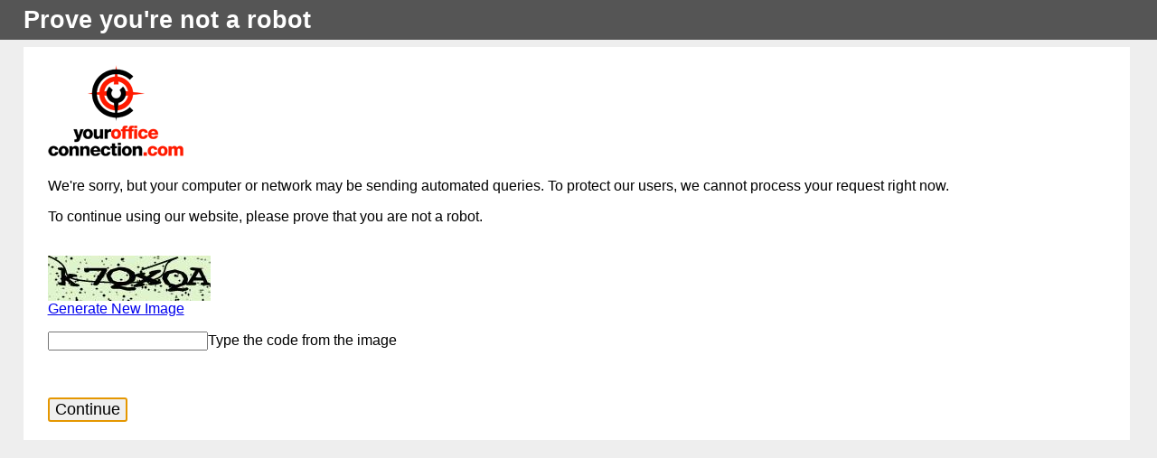

--- FILE ---
content_type: text/html; charset=utf-8
request_url: https://www.yourofficeconnection.com/Honeypot.aspx?returnurl=https%3a%2f%2fwww.yourofficeconnection.com%2fCategories%2fFurniture%2fCREATE-YOUR-OWN-SPACE.aspx
body_size: 5157
content:



<!DOCTYPE html PUBLIC "-//W3C//DTD XHTML 1.0 Strict//EN" "http://www.w3.org/TR/xhtml1/DTD/xhtml1-strict.dtd">
<html xmlns="http://www.w3.org/1999/xhtml">
<head id="Head1"><meta http-equiv="Content-Type" content="text/html; charset=windows-1252" /><meta name="viewport" content="width=device-width, initial-scale=1.0" /><meta name="ROBOTS" content="NOINDEX, NOFOLLOW" />
    

    <style type="text/css">
        <!--
        body {
            margin: 0;
            font-size: 1em;
            font-family: Verdana, Arial, Helvetica, sans-serif;
            background: #EEEEEE;
        }

        fieldset {
            padding: 10px 15px 10px 15px;
			border:0;
        }

        h1 {
            font-size: 1.7em;
            margin: 0;
            color: #FFF;
        }

        h2 {
            font-size: 1.5em;
            margin: 0;
            color: #CC0000;
        }

        h3 {
            font-size: 1.2em;
            margin: 10px 0 0 0;
            color: #000000;
        }

        #header {
            width: 96%;
            margin: 0 0 0 0;
            padding: 6px 2% 6px 2%;
            font-family: "trebuchet MS", Verdana, sans-serif;
            color: #FFF;
            background-color: #555555;
        }

        #content {
            margin: 0 0 0 2%;
            position: relative;
        }

        .content-container {
            background: #FFF;
            width: 96%;
            margin-top: 8px;
            padding: 10px;
            position: relative;
        }

        #logowrap {
            margin: 0 auto;
        }

        #logowrap img {
            max-width: 250px;
        }
		
		input#btnSubmit {
			font-size: large;
		}

        -->
    </style>
    

<title>

</title></head>
<body>
    <div id="header">
        <h1>Prove you're not a robot</h1>
    </div>
    <div id="content">
        <div class="content-container">
            <fieldset>
                
                <div id="logowrap">
                    <img id="imgLogo" src="/Images/yocshirts.png" style="border-width:0px;" />
                </div>
                
                
                <p>We're sorry, but your computer or network may be sending automated queries. To protect our users, we cannot process your request right now.</p><p>To continue using our website, please prove that you are not a robot.</p>
                

                <form name="ctl00" method="post" action="/Honeypot.aspx?returnurl=https%3a%2f%2fwww.yourofficeconnection.com%2fCategories%2fFurniture%2fCREATE-YOUR-OWN-SPACE.aspx" onsubmit="javascript:return WebForm_OnSubmit();" onkeypress="javascript:return WebForm_FireDefaultButton(event, 'btnSubmit')" id="ctl00">
<div>
<input type="hidden" name="__EVENTTARGET" id="__EVENTTARGET" value="" />
<input type="hidden" name="__EVENTARGUMENT" id="__EVENTARGUMENT" value="" />
<input type="hidden" name="__VIEWSTATE" id="__VIEWSTATE" value="AtzZlraqwLdM0hw52iQda8piqQ9ukYdz6nLgtR9ERc8WsdVKVzOWeWycTR8zRp7F3QMgfI/ugEywD3yUDqKZLwQM2sIL2G8LpImxbxk4BXoWqIZ59qYq3iCo4keef6skvWwL8YnHE1EoUbQsh7vr06w/Vewsxxg4CVM7uHfzlKMfQSf+7uEpr/[base64]/83rIZP8q9FFgxz3lDdb+T/BJShDF2aQVEO0Tf8W924Fyklgk8zqOgg4dzqw5d7HY+H+NwUBML5+A27R8OpXsG2BE4juZAX2fIyjRUb49Sd5zZgCH07+Sz4jNyDkD/gTm0ayKHdpYQHzQ4UVFJYqmj74UooLAPUNtNJayN5rrZwyvLKte2WotY5xnAEt73sXznHcjhiAB5OyHE+LwnQEUikRefazr8ucSJuslJKle1nXvx5GpXvC1pmoxFFnLvsSGWVKBMz3CzsoBpJZ9vrgZR6B1I4OYGDRU2kykuBDcbvumPqvOPYAzJmlWgOgU/caBgXkbuYeJZMHvevI34tkKTp6HlkzGvLjG3uh3sP3+/aiDRAz1BioKyq6DTJ875dZ3ObeCNTHRBWdN+GfOnTuLwHSr4XC4rZ7sJFyMinrNyPD2rB98SZEUmpfgKgC/Ypc9uqlMsuTGUQv27ZPpMXtOP/YndLzsrA6/k0DZvoSaRzhPr8rN/29i5E0ZB90I/vsvFWosDH8suXLCPHASL8MgDU3Bo0eYOHNBTlSZwMsvqfj0hbIkeOj77c30oVLODSr7yzU6lT/lHuUQeiwAjp36ZN6jnoThxKUwLQHQ6JJzqH/Y5KFkH54bzcwYkklCGtkmjbXAOKeu32Wzgvv0e8oxlbW7VlzlHswEa/m6gH24OBAFLV0S14DvAg+CaRObSReMIFpPvvBDpj12F5ToryNkEYsRJxdmf6repWl1Npfk1xOXE3JFfUvYICT7SZaaMc9AfK2bMYX1mpaxLie5mdj25V1p3aRp9e2wnIEQVf07b2tnPJcZlqP0zrLFZm8fbIXIbeYG3/sIIUlSj+H+/q3hVzOe8JWvQlLfEnIpJcFbpH6O/tkuHkjqUZlidmfabqGcXkhHWcpvmjTVZMqJMGQHCvCS2D4WNjsP3+7A5bO9GU7yi2ZjzwvStlqltCMwQrv8rq5jdPITgLq14Yj8ugK9lHsBlTRugGRNdZzrPMHxw1l7AASuRJpfS8JD/uk4qps2emnHy2gFZsAV63ZzxmgWrFutiOP0t8+RqB+TMYCGq+DjtP0kpvjOrgc6/wkp+TTCo1S37Ve6rKJsjMvonxpMa9hh7cXpfxuwp11iKMCSwtCAxhUrISKrK5SUMYCZPu0UvYsbSJikGtP96nS9iPBon3zDHQdIZIWiirdcz9/fJqteXCDYEsRHD7ONWqTmgGZ1WH0HiYKMtK+ILPODjA/a3dmpxyfO85R4/kwFakaB9W3vqBWgEf5/i5x/sbxDNWHelIutA/gc6LLAgTGWWJcBUMzw4UY5mGCNO0PDjjIVcnlwbWI/uFZW8VwtMr+cSdYwcKCfBpOTGMWNapDOC/HFZDk3GCOhkKY5sgB9o/gtw3KDrcyvw8s+4iZ9bbLF7qkRdHZqHOEkqJJhmY1yc/w7wdMs7csD7tw2A34u+2VeKIVnDFi7k0fCsN38e7hz8bz7TCh01SBFCaQY0q8wdP93krb+zKSZFj8NZ6++Q8AfbgM8IurtV6COH4lkbOkH7aJqqFUkTxYPgeFMhsQeOdR3wjZ1Td0M7Xbvb8nICkny+7HVxIDSqzD1UjjGiAbp7jiD4jMzlb5qEqI5T3yEGc/gOLuvMe/z8NtYJKOKtukSyS8nFpL54o7+LcBosj9v4LA==" />
</div>

<script type="text/javascript">
//<![CDATA[
var theForm = document.forms['ctl00'];
if (!theForm) {
    theForm = document.ctl00;
}
function __doPostBack(eventTarget, eventArgument) {
    if (!theForm.onsubmit || (theForm.onsubmit() != false)) {
        theForm.__EVENTTARGET.value = eventTarget;
        theForm.__EVENTARGUMENT.value = eventArgument;
        theForm.submit();
    }
}
//]]>
</script>


<script src="/WebResource.axd?d=pynGkmcFUV13He1Qd6_TZEWEQXtvZMy2rwReOhxRiPj-QsBPDYGgCjz00jJC5EVRhBFpWhwkRWpfj_Q1LtG5-Q2&amp;t=638901356248157332" type="text/javascript"></script>


<script src="/ScriptResource.axd?d=nv7asgRUU0tRmHNR2D6t1HkZAUzIJV0buUyAV8MtUseYhTCMLindCFLhKJbS0dqYzmopNC-kdvOGVI_TOp2fKGdlXK-fjAUP_5MSoYfMI0q_41xUfaPumkq_i02s2qRCbIlXCaspduIXrRQhOtblzw2&amp;t=ffffffff93d1c106" type="text/javascript"></script>
<script src="/ScriptResource.axd?d=NJmAwtEo3Ipnlaxl6CMhvk4NolWZD2SfKcsH9YWO4pcXCDTIZegNnKA-HiGlkru3qYsfnUpZmymdiuA0Yu-zQHe-isALAgZLgwrX04mk_cO-Kg7o2QPkE162RBoTzfNeoXe0NNPyNFLYAXJ4bLIMCakN_l67X2WxGKZB5qbkVLw1&amp;t=5c0e0825" type="text/javascript"></script>
<script src="/ScriptResource.axd?d=dwY9oWetJoJoVpgL6Zq8OHR969lDjImE7mkgAEWF3MtAxkAYXelL_5zgCPK4leQD4o7bJ5aVkqZ2mbzz0jx5g1jky3fVOvVjKLwp3iXxgqx0gBfkS4fQJTagPHppjdLkSP2cGi5zi4ylNblQ-Bsla83oBGJDoy1lEGSSbCNbL_I1&amp;t=5c0e0825" type="text/javascript"></script>
<script src="/ScriptResource.axd?d=TDVjdgRbdvNAY3tnbizUcOwE6spEiKFngP6ThCCPa-vxP2oSuSesilSBRQWjNLny8ntaBV2hRSq0AROj9zfXXYQTmX0ZGseYdZEbbqWNK4j_ByMF8BcUWL7OXlN1xTlk0&amp;t=3688b04" type="text/javascript"></script>
<script src="/ScriptResource.axd?d=gCv79CDr5Hth1yUMuEWDg2qMg35QavAE0kEAT80aySqzkVvdrD1WzKVV5slBJ_HN6AnEHICOSiwzdY_-FmXwRlhidwFqtkldnWVr3BolUhfnCDAAud5IvCWdAuj8CUQrs5fDxnqtSs8clp3nXJmS2A2&amp;t=3688b04" type="text/javascript"></script>
<script src="/WebResource.axd?d=JoBkLzP19aTuxbWOhHobYq85_o1Cqkad5tUZaGsTd2B8pHC7BAhl07b41vZlT-pqQ5bOGe_eE4hy5oYXtFObAA2&amp;t=638901356248157332" type="text/javascript"></script>
<script type="text/javascript">
//<![CDATA[
function WebForm_OnSubmit() {
if (typeof(ValidatorOnSubmit) == "function" && ValidatorOnSubmit() == false) return false;
return true;
}
//]]>
</script>

<div>

	<input type="hidden" name="__VIEWSTATEGENERATOR" id="__VIEWSTATEGENERATOR" value="84F1D4A7" />
	<input type="hidden" name="__VIEWSTATEENCRYPTED" id="__VIEWSTATEENCRYPTED" value="" />
	<input type="hidden" name="__EVENTVALIDATION" id="__EVENTVALIDATION" value="nBmO4NgIMXtxw+UetOlKUjLzjNPTTxz6xjaTnFoftfGuJVvoaupSh1q3FiC9xpOziMryLt2aUxzp0l08yMhjxF2wl7ZDXlcWA0TE+togGZ8kn4bQlT8Inwv0MDisoWskRnFZPDje71+kQu0AhL7Tyg44qEkHmFenwE5AWgZzu8s=" />
</div>

                    <script type="text/javascript">
//<![CDATA[
Sys.WebForms.PageRequestManager._initialize('ctl04', 'ctl00', ['tCaptchaControl$ctl00$hp1$ctl01',''], ['CaptchaControl$ctl00$hp1$CaptchaLinkButton',''], [], 90, '');
//]]>
</script>

                    <div id="CaptchaControl_ctl00_hp1" class="RadCaptcha RadCaptcha_Default">
	<!-- 2025.1.416.462 --><span id="CaptchaControl_ctl00_hp1_ctl00" style="color:Red;visibility:hidden;">The code you entered is not valid.</span><div id="CaptchaControl_ctl00_hp1_SpamProtectorPanel">
		<div id="CaptchaControl_ctl00_hp1_ctl01">
			<img id="CaptchaControl_ctl00_hp1_CaptchaImageUP" class="imageClass" alt="" src="Telerik.Web.UI.WebResource.axd?type=rca&amp;isc=true&amp;guid=f64243fb-4ea0-4f4e-88c4-63a3be1fa918" style="height:50px;width:180px;border-width:0px;display:block;" /><a id="CaptchaControl_ctl00_hp1_CaptchaLinkButton" class="rcRefreshImage" title="Generate New Image" href="javascript:__doPostBack(&#39;CaptchaControl$ctl00$hp1$CaptchaLinkButton&#39;,&#39;&#39;)" style="display:block;">Generate New Image</a>
		</div><p><input name="CaptchaControl$ctl00$hp1$CaptchaTextBox" type="text" maxlength="6" id="CaptchaControl_ctl00_hp1_CaptchaTextBox" class="textBox" /><label for="CaptchaControl_ctl00_hp1_CaptchaTextBox" id="CaptchaControl_ctl00_hp1_CaptchaTextBoxLabel">Type the code from the image</label></p>
	</div><input id="CaptchaControl_ctl00_hp1_ClientState" name="CaptchaControl_ctl00_hp1_ClientState" type="hidden" />
</div>

                    
                    
                    <br/>
                    <br/>
                    <input type="submit" name="btnSubmit" value="Continue" onclick="javascript:WebForm_DoPostBackWithOptions(new WebForm_PostBackOptions(&quot;btnSubmit&quot;, &quot;&quot;, true, &quot;&quot;, &quot;&quot;, false, false))" id="btnSubmit" />

                
<script type="text/javascript">
//<![CDATA[
var Page_Validators =  new Array(document.getElementById("CaptchaControl_ctl00_hp1_ctl00"));
//]]>
</script>

<script type="text/javascript">
//<![CDATA[
var CaptchaControl_ctl00_hp1_ctl00 = document.all ? document.all["CaptchaControl_ctl00_hp1_ctl00"] : document.getElementById("CaptchaControl_ctl00_hp1_ctl00");
CaptchaControl_ctl00_hp1_ctl00.errormessage = "The code you entered is not valid.";
CaptchaControl_ctl00_hp1_ctl00.evaluationfunction = "CustomValidatorEvaluateIsValid";
//]]>
</script>


<script type="text/javascript">
//<![CDATA[

var Page_ValidationActive = false;
if (typeof(ValidatorOnLoad) == "function") {
    ValidatorOnLoad();
}

function ValidatorOnSubmit() {
    if (Page_ValidationActive) {
        return ValidatorCommonOnSubmit();
    }
    else {
        return true;
    }
}
        WebForm_AutoFocus('btnSubmit');
document.getElementById('CaptchaControl_ctl00_hp1_ctl00').dispose = function() {
    Array.remove(Page_Validators, document.getElementById('CaptchaControl_ctl00_hp1_ctl00'));
}
Sys.Application.add_init(function() {
    $create(Telerik.Web.UI.RadCaptcha, {"_audioUrl":"/Telerik.Web.UI.WebResource.axd?type=cah\u0026isc=true\u0026guid=f64243fb-4ea0-4f4e-88c4-63a3be1fa918","_enableAudio":false,"_persistCode":false,"clientStateFieldID":"CaptchaControl_ctl00_hp1_ClientState"}, null, null, $get("CaptchaControl_ctl00_hp1"));
});
//]]>
</script>
</form>

            </fieldset>
        </div>
    </div>


</body>
</html>

